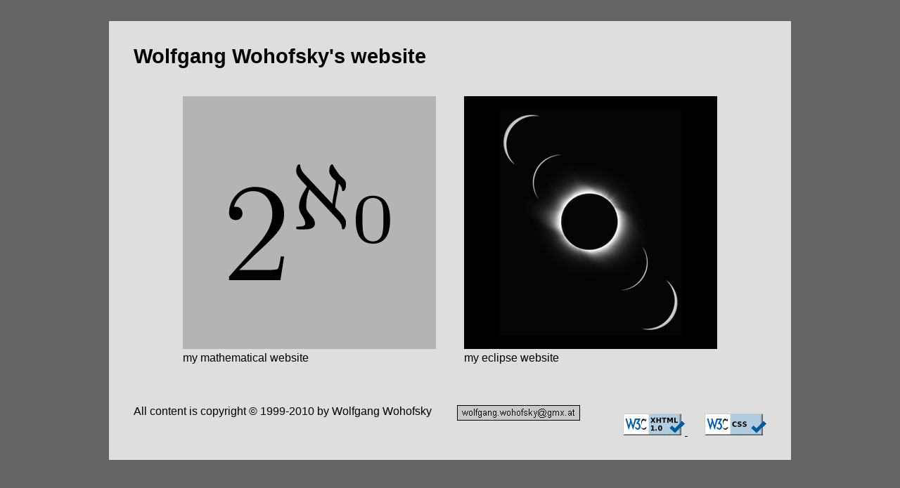

--- FILE ---
content_type: text/html
request_url: http://wohofsky.eu/
body_size: 857
content:
<?xml version="1.0" encoding="iso-8859-1"?>
<!DOCTYPE html PUBLIC "-//W3C//DTD XHTML 1.0 Strict//EN" "http://www.w3.org/TR/xhtml1/DTD/xhtml1-strict.dtd">
<html xmlns="http://www.w3.org/1999/xhtml" xml:lang="en" lang="en">
<head>
	<title>Wolfgang Wohofsky's website</title>
	<meta http-equiv="content-type" content='text/html; charset="iso-8859-1"' />
	<meta name="author" content="Wolfgang Wohofsky" />

	<link rel="stylesheet" type="text/css" href="WOHO.css" />
	<link rel="stylesheet" type="text/css" href="homepage.css" />
</head>

<body id="body">


<div class="justfordownload">

<img src="e_mail_200_raach.png" alt="png" width="0" height="0" />
<img src="valid-xhtml10.png" alt="png" width="0" height="0" />
<img src="valid-css.png" alt="png" width="0" height="0" />

</div>



<div id="kopf" class="kopf">

<h1>Wolfgang Wohofsky's website</h1>

<!--
<p>
Click on one of the two images below...
</p>
-->

<div id="eingang">

<div id="eingang_math">
<a href="http://www.wohofsky.eu/math/"><img width="360" height="360" alt="2_to_the_aleph_0" src="math.png" />
my mathematical website</a>
</div>

<div id="eingang_eclipse">
<a href="http://stud4.tuwien.ac.at/~e0025959/finsternisse_en.html"><img width="360" height="360" alt="eclipse_composite" src="eclipse.png" />
my eclipse website
<!--my private website, (mostly) mainly about eclipses-->
</a>
</div>

</div>


<p class="copyrightmail">
All content is copyright &copy; 1999-2010 by Wolfgang Wohofsky
&nbsp;&nbsp;&nbsp;&nbsp;&nbsp;&nbsp;&nbsp;
<span class="mailpng">
<img src="e_mail_200_raach.png" alt="e-mail" width="175" height="22" />
</span>
</p>

<p class="validatoricons">
<a href="http://validator.w3.org/check?uri=referer">
<img src="valid-xhtml10.png" alt="Valid XHTML 1.0 Strict" width="88" height="31" />
</a>
&nbsp;&nbsp;&nbsp;&nbsp;&nbsp;
<a href="http://jigsaw.w3.org/css-validator/check/referer">
<img src="valid-css.png" alt="Valid CSS!" width="88" height="31" />
</a>
</p>

</div>



</body>
</html>

--- FILE ---
content_type: text/css
request_url: http://wohofsky.eu/WOHO.css
body_size: 553
content:
body {
	background-color : rgb(100,100,100);
	font-family : Arial,Helvetica,Verdana,sans-serif;
	color : rgb(0,0,0);
/*	margin-top : 30px;*/
	margin-top : 0px;
	padding-top : 30px;
	margin-bottom : 30px;
	margin-left : 30px;
	margin-right : 30px;
}

div.justfordownload {
	display : none;
}

div.kopf {
	background-color : rgb(222,222,222);
/*	background-color : rgb(200,200,200);*/
/*	background-color : rgb(235,235,235);*/
	width : 900px;
	margin-left : auto;
	margin-right : auto;
	padding : 35px;
/*	padding-top : 5px;*/
	padding-top : 15px;
	padding-bottom : 15px;
/*	padding-bottom : 5px;*/
	margin-top : 0px;
	margin-bottom : 0px;
}

div.hauptteil {
	background-color : rgb(200,200,200);
/*	background-color : rgb(235,235,235);*/
	width : 900px;
	margin-left : auto;
	margin-right : auto;
	padding : 35px;
	padding-top : 5px;
/*	padding-bottom : 40px;*/
	padding-bottom : 20px;
	margin-top : 20px;
	margin-bottom : 20px;
}

div.fusz {
	background-color : rgb(222,222,222);
/*	background-color : rgb(235,235,235);*/
	width : 900px;
	margin-left : auto;
	margin-right : auto;
	padding : 35px;
	padding-top : 15px;
	padding-bottom : 5px;
	margin-top : 0px;
	margin-bottom : 0px;
}

h1 {
	color : rgb(0,0,0);
	/*text-align : center;*/
	text-align : left;
	font-size : 180%;
}

h2 {
	color : rgb(0,0,0);
	text-align : left;
	font-size : 120%;
}

h3 {
	color : rgb(0,0,0);
	text-align : left;
	font-size : 100%;
}

p.top {
	color : rgb(0,0,0);
	text-align : right;
	margin-top : 20px;
	margin-bottom : 17px;
}

p.copyrightmail {
	color : rgb(0,0,0);
}

p.validatoricons {
	/*color : rgb(0,0,0);*/
	text-align : right;
	margin-top : -30px;
}

span.mailpng {
	vertical-align : top;
	border-width : 1px;
	/*margin-bottom : 0px;*/
}

a:link {
	color : rgb(0,0,0);
	text-decoration : underline;
	/*text-decoration : none;*/
}
a:visited {
	color : rgb(0,0,0);
	text-decoration : underline;
	/*text-decoration : none;*/
}
a:hover {
	color : rgb(0,0,0);
	text-decoration : none;
}

img {
	border : 0px;
	border : none;
}

strong {
	font-weight : bold;
}



--- FILE ---
content_type: text/css
request_url: http://wohofsky.eu/homepage.css
body_size: 200
content:
div#eingang {
	position : relative;
	margin-top : 40px;
	margin-bottom : 40px;
	margin-left : auto;
	margin-right : auto;
	width : 800px;
	height : 400px;
}

div#eingang div {
	position : absolute;
	top : 0px;
	width : 360px;
	height : 400px;
}

div#eingang_math {
	left : 20px;
}

div#eingang_eclipse {
	right : 20px;
}

div#eingang a:link {
	text-decoration : none;
}

div#eingang a:visited {
	text-decoration : none;
}

div#eingang a:hover {
	text-decoration : none;
}

